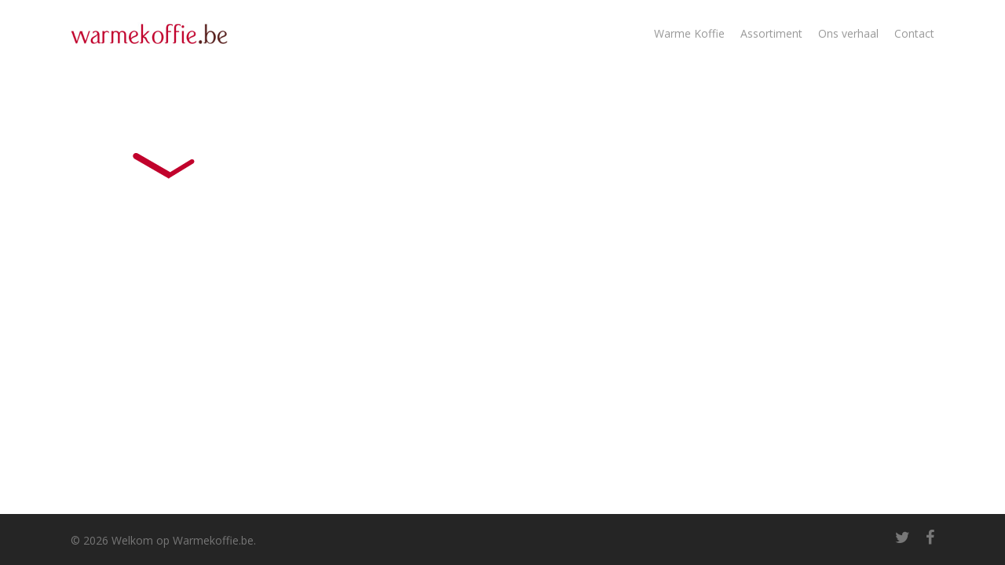

--- FILE ---
content_type: text/html; charset=UTF-8
request_url: http://www.warmekoffie.be/home-extended/tijdswinst-2/
body_size: 7058
content:
<!doctype html>
<html lang="nl"
	prefix="og: https://ogp.me/ns#"  class="no-js">
<head>
	<meta charset="UTF-8">
	<meta name="viewport" content="width=device-width, initial-scale=1, maximum-scale=1, user-scalable=0" /><link rel="shortcut icon" href="http://www.warmekoffie.be/wp-content/uploads/2014/08/favi.png" /><title>tijdswinst | Welkom op Warmekoffie.be</title>

		<!-- All in One SEO 4.1.4.4 -->
		<meta name="robots" content="max-image-preview:large" />
		<meta property="og:locale" content="nl_NL" />
		<meta property="og:site_name" content="Welkom op Warmekoffie.be |" />
		<meta property="og:type" content="article" />
		<meta property="og:title" content="tijdswinst | Welkom op Warmekoffie.be" />
		<meta property="article:published_time" content="2013-10-08T08:31:21+00:00" />
		<meta property="article:modified_time" content="2013-10-08T08:31:21+00:00" />
		<meta name="twitter:card" content="summary" />
		<meta name="twitter:domain" content="www.warmekoffie.be" />
		<meta name="twitter:title" content="tijdswinst | Welkom op Warmekoffie.be" />
		<script type="application/ld+json" class="aioseo-schema">
			{"@context":"https:\/\/schema.org","@graph":[{"@type":"WebSite","@id":"http:\/\/www.warmekoffie.be\/#website","url":"http:\/\/www.warmekoffie.be\/","name":"Welkom op Warmekoffie.be","inLanguage":"nl-NL","publisher":{"@id":"http:\/\/www.warmekoffie.be\/#organization"}},{"@type":"Organization","@id":"http:\/\/www.warmekoffie.be\/#organization","name":"Welkom op Warmekoffie.be","url":"http:\/\/www.warmekoffie.be\/"},{"@type":"BreadcrumbList","@id":"http:\/\/www.warmekoffie.be\/home-extended\/tijdswinst-2\/#breadcrumblist","itemListElement":[{"@type":"ListItem","@id":"http:\/\/www.warmekoffie.be\/#listItem","position":1,"item":{"@type":"WebPage","@id":"http:\/\/www.warmekoffie.be\/","name":"Home","url":"http:\/\/www.warmekoffie.be\/"},"nextItem":"http:\/\/www.warmekoffie.be\/home-extended\/tijdswinst-2\/#listItem"},{"@type":"ListItem","@id":"http:\/\/www.warmekoffie.be\/home-extended\/tijdswinst-2\/#listItem","position":2,"item":{"@type":"WebPage","@id":"http:\/\/www.warmekoffie.be\/home-extended\/tijdswinst-2\/","name":"tijdswinst","url":"http:\/\/www.warmekoffie.be\/home-extended\/tijdswinst-2\/"},"previousItem":"http:\/\/www.warmekoffie.be\/#listItem"}]},{"@type":"Person","@id":"http:\/\/www.warmekoffie.be\/author\/warmekoffie-uk\/#author","url":"http:\/\/www.warmekoffie.be\/author\/warmekoffie-uk\/","name":"warmekoffie-uk","image":{"@type":"ImageObject","@id":"http:\/\/www.warmekoffie.be\/home-extended\/tijdswinst-2\/#authorImage","url":"http:\/\/2.gravatar.com\/avatar\/228dccf14c7d9901309ab96a70ef2754?s=96&d=mm&r=g","width":96,"height":96,"caption":"warmekoffie-uk"}},{"@type":"ItemPage","@id":"http:\/\/www.warmekoffie.be\/home-extended\/tijdswinst-2\/#itempage","url":"http:\/\/www.warmekoffie.be\/home-extended\/tijdswinst-2\/","name":"tijdswinst | Welkom op Warmekoffie.be","inLanguage":"nl-NL","isPartOf":{"@id":"http:\/\/www.warmekoffie.be\/#website"},"breadcrumb":{"@id":"http:\/\/www.warmekoffie.be\/home-extended\/tijdswinst-2\/#breadcrumblist"},"datePublished":"2013-10-08T08:31:21+01:00","dateModified":"2013-10-08T08:31:21+01:00"}]}
		</script>
		<!-- All in One SEO -->

<link rel='dns-prefetch' href='//fonts.googleapis.com' />
<link rel='dns-prefetch' href='//s.w.org' />
<link rel="alternate" type="application/rss+xml" title="Welkom op Warmekoffie.be &raquo; Feed" href="http://www.warmekoffie.be/feed/" />
<link rel="alternate" type="application/rss+xml" title="Welkom op Warmekoffie.be &raquo; Reactiesfeed" href="http://www.warmekoffie.be/comments/feed/" />
<link rel="alternate" type="application/rss+xml" title="Welkom op Warmekoffie.be &raquo; tijdswinst Reactiesfeed" href="http://www.warmekoffie.be/home-extended/tijdswinst-2/feed/" />
		<script type="text/javascript">
			window._wpemojiSettings = {"baseUrl":"https:\/\/s.w.org\/images\/core\/emoji\/13.1.0\/72x72\/","ext":".png","svgUrl":"https:\/\/s.w.org\/images\/core\/emoji\/13.1.0\/svg\/","svgExt":".svg","source":{"concatemoji":"http:\/\/www.warmekoffie.be\/wp-includes\/js\/wp-emoji-release.min.js?ver=5.8.1"}};
			!function(e,a,t){var n,r,o,i=a.createElement("canvas"),p=i.getContext&&i.getContext("2d");function s(e,t){var a=String.fromCharCode;p.clearRect(0,0,i.width,i.height),p.fillText(a.apply(this,e),0,0);e=i.toDataURL();return p.clearRect(0,0,i.width,i.height),p.fillText(a.apply(this,t),0,0),e===i.toDataURL()}function c(e){var t=a.createElement("script");t.src=e,t.defer=t.type="text/javascript",a.getElementsByTagName("head")[0].appendChild(t)}for(o=Array("flag","emoji"),t.supports={everything:!0,everythingExceptFlag:!0},r=0;r<o.length;r++)t.supports[o[r]]=function(e){if(!p||!p.fillText)return!1;switch(p.textBaseline="top",p.font="600 32px Arial",e){case"flag":return s([127987,65039,8205,9895,65039],[127987,65039,8203,9895,65039])?!1:!s([55356,56826,55356,56819],[55356,56826,8203,55356,56819])&&!s([55356,57332,56128,56423,56128,56418,56128,56421,56128,56430,56128,56423,56128,56447],[55356,57332,8203,56128,56423,8203,56128,56418,8203,56128,56421,8203,56128,56430,8203,56128,56423,8203,56128,56447]);case"emoji":return!s([10084,65039,8205,55357,56613],[10084,65039,8203,55357,56613])}return!1}(o[r]),t.supports.everything=t.supports.everything&&t.supports[o[r]],"flag"!==o[r]&&(t.supports.everythingExceptFlag=t.supports.everythingExceptFlag&&t.supports[o[r]]);t.supports.everythingExceptFlag=t.supports.everythingExceptFlag&&!t.supports.flag,t.DOMReady=!1,t.readyCallback=function(){t.DOMReady=!0},t.supports.everything||(n=function(){t.readyCallback()},a.addEventListener?(a.addEventListener("DOMContentLoaded",n,!1),e.addEventListener("load",n,!1)):(e.attachEvent("onload",n),a.attachEvent("onreadystatechange",function(){"complete"===a.readyState&&t.readyCallback()})),(n=t.source||{}).concatemoji?c(n.concatemoji):n.wpemoji&&n.twemoji&&(c(n.twemoji),c(n.wpemoji)))}(window,document,window._wpemojiSettings);
		</script>
		<style type="text/css">
img.wp-smiley,
img.emoji {
	display: inline !important;
	border: none !important;
	box-shadow: none !important;
	height: 1em !important;
	width: 1em !important;
	margin: 0 .07em !important;
	vertical-align: -0.1em !important;
	background: none !important;
	padding: 0 !important;
}
</style>
	<link rel='stylesheet' id='wp-block-library-css'  href='http://www.warmekoffie.be/wp-includes/css/dist/block-library/style.min.css?ver=5.8.1' type='text/css' media='all' />
<link rel='stylesheet' id='contact-form-7-css'  href='http://www.warmekoffie.be/wp-content/plugins/contact-form-7/includes/css/styles.css?ver=5.5.1' type='text/css' media='all' />
<link rel='stylesheet' id='salient-social-css'  href='http://www.warmekoffie.be/wp-content/plugins/salient-social/css/style.css?ver=1.2' type='text/css' media='all' />
<style id='salient-social-inline-css' type='text/css'>

  .sharing-default-minimal .nectar-love.loved,
  body .nectar-social[data-color-override="override"].fixed > a:before, 
  body .nectar-social[data-color-override="override"].fixed .nectar-social-inner a,
  .sharing-default-minimal .nectar-social[data-color-override="override"] .nectar-social-inner a:hover {
    background-color: #c1012d;
  }
  .nectar-social.hover .nectar-love.loved,
  .nectar-social.hover > .nectar-love-button a:hover,
  .nectar-social[data-color-override="override"].hover > div a:hover,
  #single-below-header .nectar-social[data-color-override="override"].hover > div a:hover,
  .nectar-social[data-color-override="override"].hover .share-btn:hover,
  .sharing-default-minimal .nectar-social[data-color-override="override"] .nectar-social-inner a {
    border-color: #c1012d;
  }
  #single-below-header .nectar-social.hover .nectar-love.loved i,
  #single-below-header .nectar-social.hover[data-color-override="override"] a:hover,
  #single-below-header .nectar-social.hover[data-color-override="override"] a:hover i,
  #single-below-header .nectar-social.hover .nectar-love-button a:hover i,
  .nectar-love:hover i,
  .hover .nectar-love:hover .total_loves,
  .nectar-love.loved i,
  .nectar-social.hover .nectar-love.loved .total_loves,
  .nectar-social.hover .share-btn:hover, 
  .nectar-social[data-color-override="override"].hover .nectar-social-inner a:hover,
  .nectar-social[data-color-override="override"].hover > div:hover span,
  .sharing-default-minimal .nectar-social[data-color-override="override"] .nectar-social-inner a:not(:hover) i,
  .sharing-default-minimal .nectar-social[data-color-override="override"] .nectar-social-inner a:not(:hover) {
    color: #c1012d;
  }
</style>
<link rel='stylesheet' id='font-awesome-css'  href='http://www.warmekoffie.be/wp-content/themes/salient/css/font-awesome-legacy.min.css?ver=4.7.1' type='text/css' media='all' />
<link rel='stylesheet' id='salient-grid-system-css'  href='http://www.warmekoffie.be/wp-content/themes/salient/css/grid-system.css?ver=13.0.6' type='text/css' media='all' />
<link rel='stylesheet' id='main-styles-css'  href='http://www.warmekoffie.be/wp-content/themes/salient/css/style.css?ver=13.0.6' type='text/css' media='all' />
<link rel='stylesheet' id='nectar_default_font_open_sans-css'  href='https://fonts.googleapis.com/css?family=Open+Sans%3A300%2C400%2C600%2C700&#038;subset=latin%2Clatin-ext' type='text/css' media='all' />
<link rel='stylesheet' id='responsive-css'  href='http://www.warmekoffie.be/wp-content/themes/salient/css/responsive.css?ver=13.0.6' type='text/css' media='all' />
<link rel='stylesheet' id='skin-material-css'  href='http://www.warmekoffie.be/wp-content/themes/salient/css/skin-material.css?ver=13.0.6' type='text/css' media='all' />
<link rel='stylesheet' id='salient-wp-menu-dynamic-css'  href='http://www.warmekoffie.be/wp-content/uploads/salient/menu-dynamic.css?ver=30229' type='text/css' media='all' />
<link rel='stylesheet' id='dynamic-css-css'  href='http://www.warmekoffie.be/wp-content/themes/salient/css/salient-dynamic-styles.css?ver=89972' type='text/css' media='all' />
<style id='dynamic-css-inline-css' type='text/css'>
@media only screen and (min-width:1000px){body #ajax-content-wrap.no-scroll{min-height:calc(100vh - 86px);height:calc(100vh - 86px)!important;}}@media only screen and (min-width:1000px){#page-header-wrap.fullscreen-header,#page-header-wrap.fullscreen-header #page-header-bg,html:not(.nectar-box-roll-loaded) .nectar-box-roll > #page-header-bg.fullscreen-header,.nectar_fullscreen_zoom_recent_projects,#nectar_fullscreen_rows:not(.afterLoaded) > div{height:calc(100vh - 85px);}.wpb_row.vc_row-o-full-height.top-level,.wpb_row.vc_row-o-full-height.top-level > .col.span_12{min-height:calc(100vh - 85px);}html:not(.nectar-box-roll-loaded) .nectar-box-roll > #page-header-bg.fullscreen-header{top:86px;}.nectar-slider-wrap[data-fullscreen="true"]:not(.loaded),.nectar-slider-wrap[data-fullscreen="true"]:not(.loaded) .swiper-container{height:calc(100vh - 84px)!important;}.admin-bar .nectar-slider-wrap[data-fullscreen="true"]:not(.loaded),.admin-bar .nectar-slider-wrap[data-fullscreen="true"]:not(.loaded) .swiper-container{height:calc(100vh - 84px - 32px)!important;}}.screen-reader-text,.nectar-skip-to-content:not(:focus){border:0;clip:rect(1px,1px,1px,1px);clip-path:inset(50%);height:1px;margin:-1px;overflow:hidden;padding:0;position:absolute!important;width:1px;word-wrap:normal!important;}
</style>
<script type='text/javascript' src='http://www.warmekoffie.be/wp-includes/js/jquery/jquery.min.js?ver=3.6.0' id='jquery-core-js'></script>
<script type='text/javascript' src='http://www.warmekoffie.be/wp-includes/js/jquery/jquery-migrate.min.js?ver=3.3.2' id='jquery-migrate-js'></script>
<link rel="https://api.w.org/" href="http://www.warmekoffie.be/wp-json/" /><link rel="alternate" type="application/json" href="http://www.warmekoffie.be/wp-json/wp/v2/media/897" /><link rel="EditURI" type="application/rsd+xml" title="RSD" href="http://www.warmekoffie.be/xmlrpc.php?rsd" />
<link rel="wlwmanifest" type="application/wlwmanifest+xml" href="http://www.warmekoffie.be/wp-includes/wlwmanifest.xml" /> 
<meta name="generator" content="WordPress 5.8.1" />
<link rel='shortlink' href='http://www.warmekoffie.be/?p=897' />
<link rel="alternate" type="application/json+oembed" href="http://www.warmekoffie.be/wp-json/oembed/1.0/embed?url=http%3A%2F%2Fwww.warmekoffie.be%2Fhome-extended%2Ftijdswinst-2%2F" />
<link rel="alternate" type="text/xml+oembed" href="http://www.warmekoffie.be/wp-json/oembed/1.0/embed?url=http%3A%2F%2Fwww.warmekoffie.be%2Fhome-extended%2Ftijdswinst-2%2F&#038;format=xml" />
<script type="text/javascript"> var root = document.getElementsByTagName( "html" )[0]; root.setAttribute( "class", "js" ); </script><style type="text/css">.recentcomments a{display:inline !important;padding:0 !important;margin:0 !important;}</style><meta name="generator" content="Powered by WPBakery Page Builder - drag and drop page builder for WordPress."/>
		<style type="text/css" id="wp-custom-css">
			#page-header-wrap {
	margin-bottom:3%;
}		</style>
		<noscript><style> .wpb_animate_when_almost_visible { opacity: 1; }</style></noscript></head><body class="attachment attachment-template-default attachmentid-897 attachment-png material wpb-js-composer js-comp-ver-6.6.0 vc_responsive" data-footer-reveal="false" data-footer-reveal-shadow="none" data-header-format="default" data-body-border="off" data-boxed-style="" data-header-breakpoint="1000" data-dropdown-style="minimal" data-cae="easeOutCubic" data-cad="750" data-megamenu-width="contained" data-aie="none" data-ls="fancybox" data-apte="standard" data-hhun="0" data-fancy-form-rcs="default" data-form-style="default" data-form-submit="regular" data-is="minimal" data-button-style="slightly_rounded_shadow" data-user-account-button="false" data-flex-cols="true" data-col-gap="default" data-header-inherit-rc="false" data-header-search="false" data-animated-anchors="true" data-ajax-transitions="false" data-full-width-header="false" data-slide-out-widget-area="true" data-slide-out-widget-area-style="slide-out-from-right" data-user-set-ocm="off" data-loading-animation="none" data-bg-header="false" data-responsive="1" data-ext-responsive="true" data-ext-padding="90" data-header-resize="1" data-header-color="light" data-transparent-header="false" data-cart="false" data-remove-m-parallax="" data-remove-m-video-bgs="" data-m-animate="0" data-force-header-trans-color="light" data-smooth-scrolling="0" data-permanent-transparent="false" >
	
	<script type="text/javascript">
	 (function(window, document) {

		 if(navigator.userAgent.match(/(Android|iPod|iPhone|iPad|BlackBerry|IEMobile|Opera Mini)/)) {
			 document.body.className += " using-mobile-browser ";
		 }

		 if( !("ontouchstart" in window) ) {

			 var body = document.querySelector("body");
			 var winW = window.innerWidth;
			 var bodyW = body.clientWidth;

			 if (winW > bodyW + 4) {
				 body.setAttribute("style", "--scroll-bar-w: " + (winW - bodyW - 4) + "px");
			 } else {
				 body.setAttribute("style", "--scroll-bar-w: 0px");
			 }
		 }

	 })(window, document);
   </script><a href="#ajax-content-wrap" class="nectar-skip-to-content">Skip to main content</a><div class="ocm-effect-wrap"><div class="ocm-effect-wrap-inner">	
	<div id="header-space"  data-header-mobile-fixed='1'></div> 
	
		<div id="header-outer" data-has-menu="true" data-has-buttons="no" data-header-button_style="default" data-using-pr-menu="false" data-mobile-fixed="1" data-ptnm="false" data-lhe="animated_underline" data-user-set-bg="#ffffff" data-format="default" data-permanent-transparent="false" data-megamenu-rt="0" data-remove-fixed="0" data-header-resize="1" data-cart="false" data-transparency-option="0" data-box-shadow="large" data-shrink-num="6" data-using-secondary="0" data-using-logo="1" data-logo-height="30" data-m-logo-height="24" data-padding="28" data-full-width="false" data-condense="false" >
		
<div id="search-outer" class="nectar">
	<div id="search">
		<div class="container">
			 <div id="search-box">
				 <div class="inner-wrap">
					 <div class="col span_12">
						  <form role="search" action="http://www.warmekoffie.be/" method="GET">
														 <input type="text" name="s"  value="" aria-label="Search" placeholder="Search" />
							 
						<span>Hit enter to search or ESC to close</span>
												</form>
					</div><!--/span_12-->
				</div><!--/inner-wrap-->
			 </div><!--/search-box-->
			 <div id="close"><a href="#"><span class="screen-reader-text">Close Search</span>
				<span class="close-wrap"> <span class="close-line close-line1"></span> <span class="close-line close-line2"></span> </span>				 </a></div>
		 </div><!--/container-->
	</div><!--/search-->
</div><!--/search-outer-->

<header id="top">
	<div class="container">
		<div class="row">
			<div class="col span_3">
								<a id="logo" href="http://www.warmekoffie.be" data-supplied-ml-starting-dark="false" data-supplied-ml-starting="false" data-supplied-ml="false" >
					<img class="stnd skip-lazy dark-version" width="" height="" alt="Welkom op Warmekoffie.be" src="http://www.warmekoffie.be/wp-content/uploads/2013/09/logo-warmekoffie.jpg"  />				</a>
							</div><!--/span_3-->

			<div class="col span_9 col_last">
																	<div class="slide-out-widget-area-toggle mobile-icon slide-out-from-right" data-custom-color="false" data-icon-animation="simple-transform">
						<div> <a href="#sidewidgetarea" aria-label="Navigation Menu" aria-expanded="false" class="closed">
							<span class="screen-reader-text">Menu</span><span aria-hidden="true"> <i class="lines-button x2"> <i class="lines"></i> </i> </span>
						</a></div>
					</div>
				
									<nav>
													<ul class="sf-menu">
								<li id="menu-item-711" class="menu-item menu-item-type-post_type menu-item-object-page menu-item-home nectar-regular-menu-item menu-item-711"><a href="http://www.warmekoffie.be/"><span class="menu-title-text">Warme Koffie</span></a></li>
<li id="menu-item-581" class="menu-item menu-item-type-post_type menu-item-object-page nectar-regular-menu-item menu-item-581"><a href="http://www.warmekoffie.be/assortiment/"><span class="menu-title-text">Assortiment</span></a></li>
<li id="menu-item-635" class="menu-item menu-item-type-post_type menu-item-object-page nectar-regular-menu-item menu-item-635"><a href="http://www.warmekoffie.be/bedrijf/presentatie/"><span class="menu-title-text">Ons verhaal</span></a></li>
<li id="menu-item-556" class="menu-item menu-item-type-post_type menu-item-object-page nectar-regular-menu-item menu-item-556"><a href="http://www.warmekoffie.be/contact/"><span class="menu-title-text">Contact</span></a></li>
							</ul>
													<ul class="buttons sf-menu" data-user-set-ocm="off">

								
							</ul>
						
					</nav>

					
				</div><!--/span_9-->

				
			</div><!--/row-->
					</div><!--/container-->
	</header>		
	</div>
		<div id="ajax-content-wrap">
<div class="container-wrap">
	<div class="container main-content">
		<div class="row">
			<p class="attachment"><a href='http://www.warmekoffie.be/wp-content/uploads/2013/10/tijdswinst1.png'><img width="245" height="196" src="http://www.warmekoffie.be/wp-content/uploads/2013/10/tijdswinst1.png" class="attachment-medium size-medium" alt="" loading="lazy" /></a></p>
		</div>
	</div>
	</div>

<div id="footer-outer" data-midnight="light" data-cols="4" data-custom-color="false" data-disable-copyright="false" data-matching-section-color="true" data-copyright-line="false" data-using-bg-img="false" data-bg-img-overlay="0.8" data-full-width="false" data-using-widget-area="false" data-link-hover="default">
	
	
  <div class="row" id="copyright" data-layout="default">
	
	<div class="container">
	   
				<div class="col span_5">
		   
			<p>&copy; 2026 Welkom op Warmekoffie.be. </p>
		</div><!--/span_5-->
			   
	  <div class="col span_7 col_last">
      <ul class="social">
        <li><a target="_blank" href="https://twitter.com/warmekoffie"><span class="screen-reader-text">twitter</span><i class="fa fa-twitter" aria-hidden="true"></i></a></li><li><a target="_blank" href="https://www.facebook.com/pages/warmekoffiebe/534582116644946"><span class="screen-reader-text">facebook</span><i class="fa fa-facebook" aria-hidden="true"></i></a></li>      </ul>
	  </div><!--/span_7-->
    
	  	
	</div><!--/container-->
  </div><!--/row-->
		
</div><!--/footer-outer-->


	<div id="slide-out-widget-area-bg" class="slide-out-from-right dark">
				</div>

		<div id="slide-out-widget-area" class="slide-out-from-right" data-dropdown-func="separate-dropdown-parent-link" data-back-txt="Back">

			<div class="inner-wrap">
			<div class="inner" data-prepend-menu-mobile="false">

				<a class="slide_out_area_close" href="#"><span class="screen-reader-text">Close Menu</span>
					<span class="close-wrap"> <span class="close-line close-line1"></span> <span class="close-line close-line2"></span> </span>				</a>


									<div class="off-canvas-menu-container mobile-only">

						
						<ul class="menu">
							<li class="menu-item menu-item-type-post_type menu-item-object-page menu-item-home menu-item-711"><a href="http://www.warmekoffie.be/">Warme Koffie</a></li>
<li class="menu-item menu-item-type-post_type menu-item-object-page menu-item-581"><a href="http://www.warmekoffie.be/assortiment/">Assortiment</a></li>
<li class="menu-item menu-item-type-post_type menu-item-object-page menu-item-635"><a href="http://www.warmekoffie.be/bedrijf/presentatie/">Ons verhaal</a></li>
<li class="menu-item menu-item-type-post_type menu-item-object-page menu-item-556"><a href="http://www.warmekoffie.be/contact/">Contact</a></li>

						</ul>

						<ul class="menu secondary-header-items">
													</ul>
					</div>
					
				</div>

				<div class="bottom-meta-wrap"></div><!--/bottom-meta-wrap--></div> <!--/inner-wrap-->
				</div>
		
</div> <!--/ajax-content-wrap-->

	<a id="to-top" class="
		"><i class="fa fa-angle-up"></i></a>
	</div></div><!--/ocm-effect-wrap--><link rel='stylesheet' id='fancyBox-css'  href='http://www.warmekoffie.be/wp-content/themes/salient/css/plugins/jquery.fancybox.css?ver=3.3.1' type='text/css' media='all' />
<link rel='stylesheet' id='nectar-ocm-core-css'  href='http://www.warmekoffie.be/wp-content/themes/salient/css/off-canvas/core.css?ver=13.0.6' type='text/css' media='all' />
<link rel='stylesheet' id='nectar-ocm-slide-out-right-material-css'  href='http://www.warmekoffie.be/wp-content/themes/salient/css/off-canvas/slide-out-right-material.css?ver=13.0.6' type='text/css' media='all' />
<script type='text/javascript' src='http://www.warmekoffie.be/wp-includes/js/dist/vendor/regenerator-runtime.min.js?ver=0.13.7' id='regenerator-runtime-js'></script>
<script type='text/javascript' src='http://www.warmekoffie.be/wp-includes/js/dist/vendor/wp-polyfill.min.js?ver=3.15.0' id='wp-polyfill-js'></script>
<script type='text/javascript' id='contact-form-7-js-extra'>
/* <![CDATA[ */
var wpcf7 = {"api":{"root":"http:\/\/www.warmekoffie.be\/wp-json\/","namespace":"contact-form-7\/v1"}};
/* ]]> */
</script>
<script type='text/javascript' src='http://www.warmekoffie.be/wp-content/plugins/contact-form-7/includes/js/index.js?ver=5.5.1' id='contact-form-7-js'></script>
<script type='text/javascript' id='salient-social-js-extra'>
/* <![CDATA[ */
var nectarLove = {"ajaxurl":"http:\/\/www.warmekoffie.be\/wp-admin\/admin-ajax.php","postID":"897","rooturl":"http:\/\/www.warmekoffie.be","loveNonce":"f5791facb1"};
/* ]]> */
</script>
<script type='text/javascript' src='http://www.warmekoffie.be/wp-content/plugins/salient-social/js/salient-social.js?ver=1.2' id='salient-social-js'></script>
<script type='text/javascript' src='http://www.warmekoffie.be/wp-content/themes/salient/js/third-party/jquery.easing.js?ver=1.3' id='jquery-easing-js'></script>
<script type='text/javascript' src='http://www.warmekoffie.be/wp-content/themes/salient/js/third-party/jquery.mousewheel.js?ver=3.1.13' id='jquery-mousewheel-js'></script>
<script type='text/javascript' src='http://www.warmekoffie.be/wp-content/themes/salient/js/priority.js?ver=13.0.6' id='nectar_priority-js'></script>
<script type='text/javascript' src='http://www.warmekoffie.be/wp-content/themes/salient/js/third-party/transit.js?ver=0.9.9' id='nectar-transit-js'></script>
<script type='text/javascript' src='http://www.warmekoffie.be/wp-content/themes/salient/js/third-party/waypoints.js?ver=4.0.2' id='nectar-waypoints-js'></script>
<script type='text/javascript' src='http://www.warmekoffie.be/wp-content/plugins/salient-portfolio/js/third-party/imagesLoaded.min.js?ver=4.1.4' id='imagesLoaded-js'></script>
<script type='text/javascript' src='http://www.warmekoffie.be/wp-content/themes/salient/js/third-party/hoverintent.js?ver=1.9' id='hoverintent-js'></script>
<script type='text/javascript' src='http://www.warmekoffie.be/wp-content/themes/salient/js/third-party/jquery.fancybox.min.js?ver=3.3.8' id='fancyBox-js'></script>
<script type='text/javascript' src='http://www.warmekoffie.be/wp-content/themes/salient/js/third-party/superfish.js?ver=1.5.8' id='superfish-js'></script>
<script type='text/javascript' id='nectar-frontend-js-extra'>
/* <![CDATA[ */
var nectarLove = {"ajaxurl":"http:\/\/www.warmekoffie.be\/wp-admin\/admin-ajax.php","postID":"897","rooturl":"http:\/\/www.warmekoffie.be","disqusComments":"false","loveNonce":"f5791facb1","mapApiKey":""};
var nectarOptions = {"quick_search":"false","mobile_header_format":"default","left_header_dropdown_func":"default","ajax_add_to_cart":"0","ocm_remove_ext_menu_items":"remove_images","woo_product_filter_toggle":"0","woo_sidebar_toggles":"true","woo_sticky_sidebar":"0","woo_minimal_product_hover":"default","woo_minimal_product_effect":"default","woo_related_upsell_carousel":"false","woo_product_variable_select":"default"};
var nectar_front_i18n = {"next":"Next","previous":"Previous"};
/* ]]> */
</script>
<script type='text/javascript' src='http://www.warmekoffie.be/wp-content/themes/salient/js/init.js?ver=13.0.6' id='nectar-frontend-js'></script>
<script type='text/javascript' src='http://www.warmekoffie.be/wp-content/plugins/salient-core/js/third-party/touchswipe.min.js?ver=1.0' id='touchswipe-js'></script>
<script type='text/javascript' src='http://www.warmekoffie.be/wp-includes/js/comment-reply.min.js?ver=5.8.1' id='comment-reply-js'></script>
<script type='text/javascript' src='http://www.warmekoffie.be/wp-includes/js/wp-embed.min.js?ver=5.8.1' id='wp-embed-js'></script>
</body>
</html>